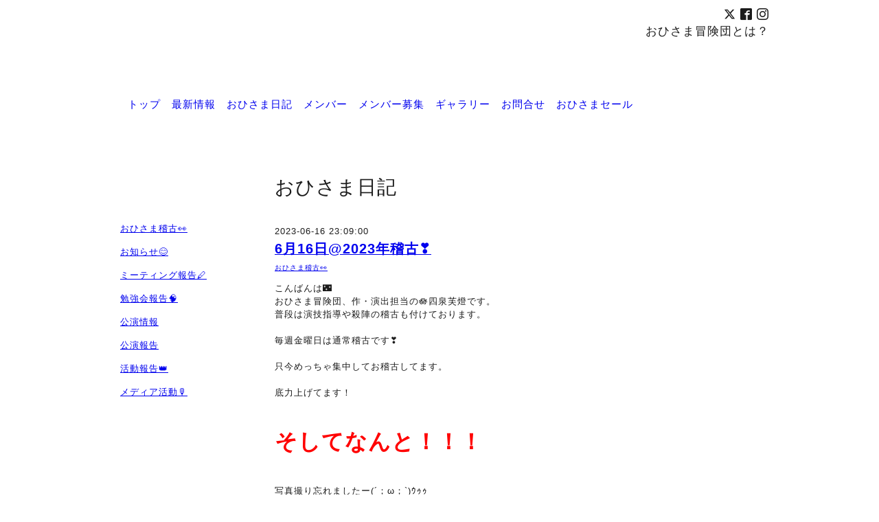

--- FILE ---
content_type: text/html; charset=utf-8
request_url: https://ohisama-boukendan.com/diary/65133
body_size: 7358
content:
<!DOCTYPE html>
<html lang="ja">
<head>
<!-- Slider: ver.202008240000 -->
<meta http-equiv="content-type" content="text/html; charset=utf-8" />
<title>6月16日@2023年稽古❣ -  </title>
<meta name="viewport" content="width=device-width, initial-scale=1, maximum-scale=1, user-scalable=yes" />
<meta name="keywords" content="" />
<meta name="description" content="こんばんは🌃おひさま冒険団、作・演出担当の🪷四泉芙燈です。普段は演技指導や殺陣の稽古も付けております。毎週金曜日は通常稽古です❣只今めっちゃ集中してお稽古して..." />
<meta property="og:title" content="6月16日@2023年稽古❣" />
<meta property="og:image" content="https://cdn.goope.jp/178949/2107070334405cen.png" />
<meta property="og:site_name" content=" " />
<meta http-equiv="content-style-type" content="text/css" />
<meta http-equiv="content-script-type" content="text/javascript" />
<link rel="shortcut icon" href="//cdn.goope.jp/178949/210707015233-60e48a51f23d5.ico" />
<link rel="alternate" type="application/rss+xml" title="  / RSS" href="/feed.rss" />
<link href='//fonts.googleapis.com/css?family=Abel|Gilda+Display|Lora|Playfair+Display+SC|Cinzel|Open+Sans+Condensed:300' rel='stylesheet' type='text/css'>
<link rel="stylesheet" type="text/css" href="/css/font-awesome/css/font-awesome.min.css" media="all" />
<style type="text/css" media="all">@import "/style.css?740741-1654790347";</style>
<script type="text/javascript" src="/assets/jquery/jquery-3.5.1.min.js"></script>
<script type="text/javascript" src="/assets/easing/easing.js"></script>
<script type="text/javascript" src="/js/tooltip.js"></script>
<script type="text/javascript" src="/assets/colorbox/jquery.colorbox-1.6.4.min.js"></script>
<script type="text/javascript" src="/assets/mobilemenu/mobilemenu.js"></script>

    <script>
      $(function() {
        // Android4.4未満判別
        if( navigator.userAgent.indexOf('Android') > 0 && typeof window.orientation != 'undefined' && typeof(EventSource) == 'undefined') {
          $('body').addClass('ua-android-u440');
        }

        $('body').mobile_menu({
          menu: ['#main-nav ul'],
          menu_width: 200,
          prepend_button_to: '#mobile-bar'
        });

        $('#main').find('.thickbox').not('.js-colorbox-html').colorbox({
          rel: 'thickbox',
          width: '78%',
          maxHeight: '88%',
          previous: '<i class="fa fa-caret-left"></i>',
          next: '<i class="fa fa-caret-right"></i>',
          close: '<i class="fa fa-close"></i>',
          current: ''
        });
      });
    </script>

</head>
  <body id="diary" class="color_01">
  <!-- container/ -->
  <div id="container" class="color_01 color_bg_01">
  <!-- header/ -->
  <div id="header" class="color_bg_01">

    <!-- tel_number/ -->
    <div class="tel_area clearfix">
      <div class="shop_rss"><a href="/feed.rss"><img src="/img/icon/rss2.png" /></a></div>
      <div class="shop_tel">TEL&nbsp;/&nbsp;</div>
    </div>
    <!-- /tel_number -->

    <!-- header_inner/ -->
    <div id="header_inner" class="clearfix">

      <!-- smartphone_gnav/ -->
      <nav id="main-nav">
        <ul class="gnav_smart_phone">
        
        <li><a href="/"  class="footer_navi_top">トップ</a></li>
        
        <li><a href="/info"  class="footer_navi_info">最新情報</a></li>
        
        <li><a href="/diary"  class="footer_navi_diary active">おひさま日記</a></li>
        
        <li><a href="/free/member"  class="footer_navi_free free_422534">メンバー</a></li>
        
        <li><a href="/free/recruit"  class="footer_navi_free free_407904">メンバー募集</a></li>
        
        <li><a href="/photo"  class="footer_navi_photo">ギャラリー</a></li>
        
        <li><a href="/contact"  class="footer_navi_contact">お問合せ</a></li>
        
        <li><a href="/menu"  class="footer_navi_menu">おひさまセール</a></li>
        
        <li><a href="/free/ohisama"  class="footer_navi_free free_422535"> </a></li>
        
        <li><a href="/free/tama"  class="footer_navi_free free_422543"> </a></li>
        
        <li><a href="/free/sekitou"  class="footer_navi_free free_422544"> </a></li>
        
        <li><a href="/free/sekiya"  class="footer_navi_free free_422545"> </a></li>
        
        <li><a href="/free/igarashi"  class="footer_navi_free free_422546"> </a></li>
        
        <li><a href="/free/ayaha"  class="footer_navi_free free_422583"> </a></li>
        
        <li><a href="/free/4izumihu10"  class="footer_navi_free free_422632"> </a></li>
        
        <li><a href="/free/tsumura"  class="footer_navi_free free_425930"> </a></li>
        
        <li><a href="/free/takase"  class="footer_navi_free free_487442">　</a></li>
        
        </ul>
      </nav>
      <!-- /smartphone_gnav -->

      <div class="header_social_wrap">
         
        <a href="https://twitter.com/OneOhisama" target="_blank">
          <span class="icon-twitter"></span>
        </a>
        
        
        <a href="https://www.facebook.com/ohisamaboukendan" target="_blank">
          <span class="icon-facebook"></span>
        </a>
        

        
        <a href="https://www.instagram.com/ohisama_official/" target="_blank">
          <span class="icon-instagram"></span>
        </a>
        
<br>
<a href="https://ohisama-boukendan.com/free/ohisama">おひさま冒険団とは？</a>
      </div>

      <!-- site_title/ -->
      <nav id="mobile-bar"></nav>
      <div class="site_title">
        <h1 class="site_logo color_01">
          <a class="shop_sitename" href="https://ohisama-boukendan.com"> </a>
        </h1>
        <div class="site_description site_description_smartphone"></div>
      </div>
      <!-- /site_title -->

      <!-- gnav/ -->
      <ul class="gnav">
        
        <li><a href="/"  class="navi_top">トップ</a></li>
        
        <li><a href="/info"  class="navi_info">最新情報</a></li>
        
        <li><a href="/diary"  class="navi_diary active">おひさま日記</a></li>
        
        <li><a href="/free/member"  class="navi_free free_422534">メンバー</a></li>
        
        <li><a href="/free/recruit"  class="navi_free free_407904">メンバー募集</a></li>
        
        <li><a href="/photo"  class="navi_photo">ギャラリー</a></li>
        
        <li><a href="/contact"  class="navi_contact">お問合せ</a></li>
        
        <li><a href="/menu"  class="navi_menu">おひさまセール</a></li>
        
        <li><a href="/free/ohisama"  class="navi_free free_422535"> </a></li>
        
        <li><a href="/free/tama"  class="navi_free free_422543"> </a></li>
        
        <li><a href="/free/sekitou"  class="navi_free free_422544"> </a></li>
        
        <li><a href="/free/sekiya"  class="navi_free free_422545"> </a></li>
        
        <li><a href="/free/igarashi"  class="navi_free free_422546"> </a></li>
        
        <li><a href="/free/ayaha"  class="navi_free free_422583"> </a></li>
        
        <li><a href="/free/4izumihu10"  class="navi_free free_422632"> </a></li>
        
        <li><a href="/free/tsumura"  class="navi_free free_425930"> </a></li>
        
        <li><a href="/free/takase"  class="navi_free free_487442">　</a></li>
        
      </ul>
      <!-- /gnav -->

    </div>
    <!--/header_inner-->
  </div>
  <!-- /header -->

    <div id="wrapper">
      <div id="wrapper_inner"  class="clearfix">
        <!-- /contents -->
        <div id="contents" class="clearfix">
        <!-- メイン部分ここから -->
        <div id="main">
          <div id="main_inner">




    

    

    

    

    


    

    

    

    

    
    <!----------------------------------------------

     ページ：フリーページ

    ---------------------------------------------->
    <h2 class="page_title color_01">おひさま日記</h2>

    <div class="free_area color_01">
      <div class="free_area_inner color_01">
        <div class="textfield">
          <!----------------------------------------------
ページ：日記
---------------------------------------------->

<div class="p-diary">
  
  <section class="p-diary__unit">
    <div class="p-diary__date">2023-06-16 23:09:00</div>
    <h3 class="p-diary__title">
      <a href="/diary/65133">6月16日@2023年稽古❣</a>
    </h3>
    <div class="p-diary__category">
      <a href="/diary/category/1153020">おひさま稽古👀</a>
    </div>
    <div class="wysiwyg p-diary__body">
      <p style="margin: 0px; padding: 0px; color: #1b1b1b; font-family: helvetica, 'hiragino kaku gothic pron', 'ヒラギノ角ゴ pron w3', meiryo, メイリオ, sans-serif; letter-spacing: 1px;">こんばんは🌃</p>
<p style="margin: 0px; padding: 0px; color: #1b1b1b; font-family: helvetica, 'hiragino kaku gothic pron', 'ヒラギノ角ゴ pron w3', meiryo, メイリオ, sans-serif; letter-spacing: 1px;"><span style="margin: 0px; padding: 0px;">おひさま冒険団、作・演出担当の</span><span style="margin: 0px; padding: 0px;">🪷</span><span style="margin: 0px; padding: 0px;">四泉芙燈です。</span></p>
<p style="margin: 0px; padding: 0px; color: #1b1b1b; font-family: helvetica, 'hiragino kaku gothic pron', 'ヒラギノ角ゴ pron w3', meiryo, メイリオ, sans-serif; letter-spacing: 1px;"><span style="margin: 0px; padding: 0px;">普段は演技指導や殺陣の稽古も付けております。</span></p>
<p style="margin: 0px; padding: 0px; color: #1b1b1b; font-family: helvetica, 'hiragino kaku gothic pron', 'ヒラギノ角ゴ pron w3', meiryo, メイリオ, sans-serif; letter-spacing: 1px;">&nbsp;</p>
<p style="margin: 0px; padding: 0px; color: #1b1b1b; font-family: helvetica, 'hiragino kaku gothic pron', 'ヒラギノ角ゴ pron w3', meiryo, メイリオ, sans-serif; letter-spacing: 1px;">毎週金曜日は通常稽古です❣</p>
<p style="margin: 0px; padding: 0px; color: #1b1b1b; font-family: helvetica, 'hiragino kaku gothic pron', 'ヒラギノ角ゴ pron w3', meiryo, メイリオ, sans-serif; letter-spacing: 1px;">&nbsp;</p>
<p style="margin: 0px; padding: 0px; color: #1b1b1b; font-family: helvetica, 'hiragino kaku gothic pron', 'ヒラギノ角ゴ pron w3', meiryo, メイリオ, sans-serif; letter-spacing: 1px;">只今めっちゃ集中してお稽古してます。<br /><br /></p>
<p style="margin: 0px; padding: 0px; color: #1b1b1b; font-family: helvetica, 'hiragino kaku gothic pron', 'ヒラギノ角ゴ pron w3', meiryo, メイリオ, sans-serif; letter-spacing: 1px;">底力上げてます！</p>
<p style="margin: 0px; padding: 0px; color: #1b1b1b; font-family: helvetica, 'hiragino kaku gothic pron', 'ヒラギノ角ゴ pron w3', meiryo, メイリオ, sans-serif; letter-spacing: 1px;">&nbsp;</p>
<p style="margin: 0px; padding: 0px; color: #1b1b1b; font-family: helvetica, 'hiragino kaku gothic pron', 'ヒラギノ角ゴ pron w3', meiryo, メイリオ, sans-serif; letter-spacing: 1px;">&nbsp;</p>
<p style="margin: 0px; padding: 0px; color: #1b1b1b; font-family: helvetica, 'hiragino kaku gothic pron', 'ヒラギノ角ゴ pron w3', meiryo, メイリオ, sans-serif; letter-spacing: 1px;"><span style="font-size: 24pt;"><strong><span style="color: #ff0000;">そしてなんと！！！</span></strong></span></p>
<p style="margin: 0px; padding: 0px; color: #1b1b1b; font-family: helvetica, 'hiragino kaku gothic pron', 'ヒラギノ角ゴ pron w3', meiryo, メイリオ, sans-serif; letter-spacing: 1px;">&nbsp;</p>
<p style="margin: 0px; padding: 0px; color: #1b1b1b; font-family: helvetica, 'hiragino kaku gothic pron', 'ヒラギノ角ゴ pron w3', meiryo, メイリオ, sans-serif; letter-spacing: 1px;">&nbsp;</p>
<p style="margin: 0px; padding: 0px; color: #1b1b1b; font-family: helvetica, 'hiragino kaku gothic pron', 'ヒラギノ角ゴ pron w3', meiryo, メイリオ, sans-serif; letter-spacing: 1px;">写真撮り忘れましたー(&acute;；&omega;；`)ｳｩｩ</p>
<p style="margin: 0px; padding: 0px; color: #1b1b1b; font-family: helvetica, 'hiragino kaku gothic pron', 'ヒラギノ角ゴ pron w3', meiryo, メイリオ, sans-serif; letter-spacing: 1px;">辛うじてこれだけ。。。</p>
<p style="margin: 0px; padding: 0px; color: #1b1b1b; font-family: helvetica, 'hiragino kaku gothic pron', 'ヒラギノ角ゴ pron w3', meiryo, メイリオ, sans-serif; letter-spacing: 1px;"><a href="https://cdn.goope.jp/178949/230619121349-648fc7ed339e4.jpg" target="_blank"><img src="https://cdn.goope.jp/178949/230619121349-648fc7ed339e4_m.jpg" alt="LINE_ALBUM_稽古風景_230619.jpg" /></a></p>
<p style="margin: 0px; padding: 0px; color: #1b1b1b; font-family: helvetica, 'hiragino kaku gothic pron', 'ヒラギノ角ゴ pron w3', meiryo, メイリオ, sans-serif; letter-spacing: 1px;">&nbsp;</p>
<p style="margin: 0px; padding: 0px; color: #1b1b1b; font-family: helvetica, 'hiragino kaku gothic pron', 'ヒラギノ角ゴ pron w3', meiryo, メイリオ, sans-serif; letter-spacing: 1px;">&nbsp;</p>
<p style="margin: 0px; padding: 0px; color: #1b1b1b; font-family: helvetica, 'hiragino kaku gothic pron', 'ヒラギノ角ゴ pron w3', meiryo, メイリオ, sans-serif; letter-spacing: 1px;">ちゃんと、踊ってましたー❣</p>
<p style="margin: 0px; padding: 0px; color: #1b1b1b; font-family: helvetica, 'hiragino kaku gothic pron', 'ヒラギノ角ゴ pron w3', meiryo, メイリオ, sans-serif; letter-spacing: 1px;">&nbsp;</p>
<p style="margin: 0px; padding: 0px; color: #1b1b1b; font-family: helvetica, 'hiragino kaku gothic pron', 'ヒラギノ角ゴ pron w3', meiryo, メイリオ, sans-serif; letter-spacing: 1px;">&nbsp;</p>
<p style="margin: 0px; padding: 0px; color: #1b1b1b; font-family: helvetica, 'hiragino kaku gothic pron', 'ヒラギノ角ゴ pron w3', meiryo, メイリオ, sans-serif; letter-spacing: 1px;">後は演技に集中。。。。<br /><br />めっちゃフィードバックしながら</p>
<p style="margin: 0px; padding: 0px; color: #1b1b1b; font-family: helvetica, 'hiragino kaku gothic pron', 'ヒラギノ角ゴ pron w3', meiryo, メイリオ, sans-serif; letter-spacing: 1px;">いつか来る本番のために</p>
<p style="margin: 0px; padding: 0px; color: #1b1b1b; font-family: helvetica, 'hiragino kaku gothic pron', 'ヒラギノ角ゴ pron w3', meiryo, メイリオ, sans-serif; letter-spacing: 1px;">粛々と準備中です。</p>
<p style="margin: 0px; padding: 0px; color: #1b1b1b; font-family: helvetica, 'hiragino kaku gothic pron', 'ヒラギノ角ゴ pron w3', meiryo, メイリオ, sans-serif; letter-spacing: 1px;">&nbsp;</p>
<p style="margin: 0px; padding: 0px; color: #1b1b1b; font-family: helvetica, 'hiragino kaku gothic pron', 'ヒラギノ角ゴ pron w3', meiryo, メイリオ, sans-serif; letter-spacing: 1px;">&nbsp;</p>
<p style="margin: 0px; padding: 0px; color: #1b1b1b; font-family: helvetica, 'hiragino kaku gothic pron', 'ヒラギノ角ゴ pron w3', meiryo, メイリオ, sans-serif; letter-spacing: 1px;">ということで、</p>
<p style="margin: 0px; padding: 0px; color: #1b1b1b; font-family: helvetica, 'hiragino kaku gothic pron', 'ヒラギノ角ゴ pron w3', meiryo, メイリオ, sans-serif; letter-spacing: 1px;">たまさんと綾羽さんからのコメントを。</p>
<p style="margin: 0px; padding: 0px; color: #1b1b1b; font-family: helvetica, 'hiragino kaku gothic pron', 'ヒラギノ角ゴ pron w3', meiryo, メイリオ, sans-serif; letter-spacing: 1px;">&nbsp;</p>
<p style="margin: 0px; padding: 0px; color: #1b1b1b; font-family: helvetica, 'hiragino kaku gothic pron', 'ヒラギノ角ゴ pron w3', meiryo, メイリオ, sans-serif; letter-spacing: 1px;">&nbsp;</p>
<p style="margin: 0px; padding: 0px; color: #1b1b1b; font-family: helvetica, 'hiragino kaku gothic pron', 'ヒラギノ角ゴ pron w3', meiryo, メイリオ, sans-serif; letter-spacing: 1px;"><span color="#1b1b1b" face="helvetica, hiragino kaku gothic pron, ヒラギノ角ゴ pron w3, meiryo, メイリオ, sans-serif" style="color: #1b1b1b; font-family: helvetica, 'hiragino kaku gothic pron', 'ヒラギノ角ゴ pron w3', meiryo, メイリオ, sans-serif;"><span style="letter-spacing: 1px;">たまさん🤩</span></span></p>
<p style="margin: 0px; padding: 0px; color: #1b1b1b; font-family: helvetica, 'hiragino kaku gothic pron', 'ヒラギノ角ゴ pron w3', meiryo, メイリオ, sans-serif; letter-spacing: 1px;"><span color="#1b1b1b" face="helvetica, hiragino kaku gothic pron, ヒラギノ角ゴ pron w3, meiryo, メイリオ, sans-serif" style="color: #1b1b1b; font-family: helvetica, 'hiragino kaku gothic pron', 'ヒラギノ角ゴ pron w3', meiryo, メイリオ, sans-serif;"><span style="letter-spacing: 1px;">お疲れ様です！</span></span></p>
<p style="margin: 0px; padding: 0px; color: #1b1b1b; font-family: helvetica, 'hiragino kaku gothic pron', 'ヒラギノ角ゴ pron w3', meiryo, メイリオ, sans-serif; letter-spacing: 1px;"><span color="#1b1b1b" face="helvetica, hiragino kaku gothic pron, ヒラギノ角ゴ pron w3, meiryo, メイリオ, sans-serif" style="color: #1b1b1b; font-family: helvetica, 'hiragino kaku gothic pron', 'ヒラギノ角ゴ pron w3', meiryo, メイリオ, sans-serif;"><span style="letter-spacing: 1px;">本日のお稽古もありがとうございました！</span></span></p>
<p style="margin: 0px; padding: 0px; color: #1b1b1b; font-family: helvetica, 'hiragino kaku gothic pron', 'ヒラギノ角ゴ pron w3', meiryo, メイリオ, sans-serif; letter-spacing: 1px;"><span color="#1b1b1b" face="helvetica, hiragino kaku gothic pron, ヒラギノ角ゴ pron w3, meiryo, メイリオ, sans-serif" style="color: #1b1b1b; font-family: helvetica, 'hiragino kaku gothic pron', 'ヒラギノ角ゴ pron w3', meiryo, メイリオ, sans-serif;"><span style="letter-spacing: 1px;">ダンスでは、毎回のお稽古でこうすると良い！というのを課題で陽子ちゃんが教えてくれるので、同じ事をやっていても、新鮮な気持ちで臨めるのでやっていてとても楽しいです。</span></span></p>
<p style="margin: 0px; padding: 0px; color: #1b1b1b; font-family: helvetica, 'hiragino kaku gothic pron', 'ヒラギノ角ゴ pron w3', meiryo, メイリオ, sans-serif; letter-spacing: 1px;"><span color="#1b1b1b" face="helvetica, hiragino kaku gothic pron, ヒラギノ角ゴ pron w3, meiryo, メイリオ, sans-serif" style="color: #1b1b1b; font-family: helvetica, 'hiragino kaku gothic pron', 'ヒラギノ角ゴ pron w3', meiryo, メイリオ, sans-serif;"><span style="letter-spacing: 1px;">お芝居の稽古でも、もっとクオリティーを上げる！まだ、本番のクオリティを超えられていないので、すごく悔しいです。</span></span></p>
<p style="margin: 0px; padding: 0px; color: #1b1b1b; font-family: helvetica, 'hiragino kaku gothic pron', 'ヒラギノ角ゴ pron w3', meiryo, メイリオ, sans-serif; letter-spacing: 1px;"><span color="#1b1b1b" face="helvetica, hiragino kaku gothic pron, ヒラギノ角ゴ pron w3, meiryo, メイリオ, sans-serif" style="color: #1b1b1b; font-family: helvetica, 'hiragino kaku gothic pron', 'ヒラギノ角ゴ pron w3', meiryo, メイリオ, sans-serif;"><span style="letter-spacing: 1px;">毎回のお稽古が充実していて、時間がもっと欲しい！もっと練習したい！そう思えるお稽古です！</span></span></p>
<p style="margin: 0px; padding: 0px; color: #1b1b1b; font-family: helvetica, 'hiragino kaku gothic pron', 'ヒラギノ角ゴ pron w3', meiryo, メイリオ, sans-serif; letter-spacing: 1px;">&nbsp;</p>
<p style="margin: 0px; padding: 0px; color: #1b1b1b; font-family: helvetica, 'hiragino kaku gothic pron', 'ヒラギノ角ゴ pron w3', meiryo, メイリオ, sans-serif; letter-spacing: 1px;"><span color="#1b1b1b" face="helvetica, hiragino kaku gothic pron, ヒラギノ角ゴ pron w3, meiryo, メイリオ, sans-serif" style="color: #1b1b1b; font-family: helvetica, 'hiragino kaku gothic pron', 'ヒラギノ角ゴ pron w3', meiryo, メイリオ, sans-serif;"><span style="letter-spacing: 1px;">&nbsp;</span></span></p>
<p style="margin: 0px; padding: 0px; color: #1b1b1b; font-family: helvetica, 'hiragino kaku gothic pron', 'ヒラギノ角ゴ pron w3', meiryo, メイリオ, sans-serif; letter-spacing: 1px;"><span color="#1b1b1b" face="helvetica, hiragino kaku gothic pron, ヒラギノ角ゴ pron w3, meiryo, メイリオ, sans-serif" style="color: #1b1b1b; font-family: helvetica, 'hiragino kaku gothic pron', 'ヒラギノ角ゴ pron w3', meiryo, メイリオ, sans-serif;"><span style="letter-spacing: 1px;">綾羽さん😍</span></span></p>
<p style="margin: 0px; padding: 0px; color: #1b1b1b; font-family: helvetica, 'hiragino kaku gothic pron', 'ヒラギノ角ゴ pron w3', meiryo, メイリオ, sans-serif; letter-spacing: 1px;"><span color="#1b1b1b" face="helvetica, hiragino kaku gothic pron, ヒラギノ角ゴ pron w3, meiryo, メイリオ, sans-serif" style="color: #1b1b1b; font-family: helvetica, 'hiragino kaku gothic pron', 'ヒラギノ角ゴ pron w3', meiryo, メイリオ, sans-serif;"><span style="letter-spacing: 1px;">お疲れ様です！</span></span></p>
<p style="margin: 0px; padding: 0px; color: #1b1b1b; font-family: helvetica, 'hiragino kaku gothic pron', 'ヒラギノ角ゴ pron w3', meiryo, メイリオ, sans-serif; letter-spacing: 1px;"><span color="#1b1b1b" face="helvetica, hiragino kaku gothic pron, ヒラギノ角ゴ pron w3, meiryo, メイリオ, sans-serif" style="color: #1b1b1b; font-family: helvetica, 'hiragino kaku gothic pron', 'ヒラギノ角ゴ pron w3', meiryo, メイリオ, sans-serif;"><span style="letter-spacing: 1px;">昨日も稽古ありがとうございました！！</span></span></p>
<p style="margin: 0px; padding: 0px; color: #1b1b1b; font-family: helvetica, 'hiragino kaku gothic pron', 'ヒラギノ角ゴ pron w3', meiryo, メイリオ, sans-serif; letter-spacing: 1px;"><span color="#1b1b1b" face="helvetica, hiragino kaku gothic pron, ヒラギノ角ゴ pron w3, meiryo, メイリオ, sans-serif" style="color: #1b1b1b; font-family: helvetica, 'hiragino kaku gothic pron', 'ヒラギノ角ゴ pron w3', meiryo, メイリオ, sans-serif;"><span style="letter-spacing: 1px;">ダンスは、教えるにあたって、自信がなかったりハッタリできないと、聞いてくれてるみんなに伝わるなと実感しました、、ほんとに、</span></span></p>
<p style="margin: 0px; padding: 0px; color: #1b1b1b; font-family: helvetica, 'hiragino kaku gothic pron', 'ヒラギノ角ゴ pron w3', meiryo, メイリオ, sans-serif; letter-spacing: 1px;"><span color="#1b1b1b" face="helvetica, hiragino kaku gothic pron, ヒラギノ角ゴ pron w3, meiryo, メイリオ, sans-serif" style="color: #1b1b1b; font-family: helvetica, 'hiragino kaku gothic pron', 'ヒラギノ角ゴ pron w3', meiryo, メイリオ, sans-serif;"><span style="letter-spacing: 1px;">用意周到にできてないと不安が勝ってしまう、、芝居と一緒かな、、強く思って忘れる。</span></span></p>
<p style="margin: 0px; padding: 0px; color: #1b1b1b; font-family: helvetica, 'hiragino kaku gothic pron', 'ヒラギノ角ゴ pron w3', meiryo, メイリオ, sans-serif; letter-spacing: 1px;"><span color="#1b1b1b" face="helvetica, hiragino kaku gothic pron, ヒラギノ角ゴ pron w3, meiryo, メイリオ, sans-serif" style="color: #1b1b1b; font-family: helvetica, 'hiragino kaku gothic pron', 'ヒラギノ角ゴ pron w3', meiryo, メイリオ, sans-serif;"><span style="letter-spacing: 1px;">ハッタリかましたいと思います！！笑笑</span></span></p>
<p style="margin: 0px; padding: 0px; color: #1b1b1b; font-family: helvetica, 'hiragino kaku gothic pron', 'ヒラギノ角ゴ pron w3', meiryo, メイリオ, sans-serif; letter-spacing: 1px;"><span color="#1b1b1b" face="helvetica, hiragino kaku gothic pron, ヒラギノ角ゴ pron w3, meiryo, メイリオ, sans-serif" style="color: #1b1b1b; font-family: helvetica, 'hiragino kaku gothic pron', 'ヒラギノ角ゴ pron w3', meiryo, メイリオ, sans-serif;"><span style="letter-spacing: 1px;">&nbsp;</span></span></p>
<p style="margin: 0px; padding: 0px; color: #1b1b1b; font-family: helvetica, 'hiragino kaku gothic pron', 'ヒラギノ角ゴ pron w3', meiryo, メイリオ, sans-serif; letter-spacing: 1px;"><span color="#1b1b1b" face="helvetica, hiragino kaku gothic pron, ヒラギノ角ゴ pron w3, meiryo, メイリオ, sans-serif" style="color: #1b1b1b; font-family: helvetica, 'hiragino kaku gothic pron', 'ヒラギノ角ゴ pron w3', meiryo, メイリオ, sans-serif;"><span style="letter-spacing: 1px;">芝居ですが、真アラビアンナイト。</span></span></p>
<p style="margin: 0px; padding: 0px; color: #1b1b1b; font-family: helvetica, 'hiragino kaku gothic pron', 'ヒラギノ角ゴ pron w3', meiryo, メイリオ, sans-serif; letter-spacing: 1px;"><span color="#1b1b1b" face="helvetica, hiragino kaku gothic pron, ヒラギノ角ゴ pron w3, meiryo, メイリオ, sans-serif" style="color: #1b1b1b; font-family: helvetica, 'hiragino kaku gothic pron', 'ヒラギノ角ゴ pron w3', meiryo, メイリオ, sans-serif;"><span style="letter-spacing: 1px;">導入のお付きの役、実はやって見たかったんです！</span></span></p>
<p style="margin: 0px; padding: 0px; color: #1b1b1b; font-family: helvetica, 'hiragino kaku gothic pron', 'ヒラギノ角ゴ pron w3', meiryo, メイリオ, sans-serif; letter-spacing: 1px;"><span color="#1b1b1b" face="helvetica, hiragino kaku gothic pron, ヒラギノ角ゴ pron w3, meiryo, メイリオ, sans-serif" style="color: #1b1b1b; font-family: helvetica, 'hiragino kaku gothic pron', 'ヒラギノ角ゴ pron w3', meiryo, メイリオ, sans-serif;"><span style="letter-spacing: 1px;">楽しかった笑笑</span></span></p>
<p style="margin: 0px; padding: 0px; color: #1b1b1b; font-family: helvetica, 'hiragino kaku gothic pron', 'ヒラギノ角ゴ pron w3', meiryo, メイリオ, sans-serif; letter-spacing: 1px;"><span color="#1b1b1b" face="helvetica, hiragino kaku gothic pron, ヒラギノ角ゴ pron w3, meiryo, メイリオ, sans-serif" style="color: #1b1b1b; font-family: helvetica, 'hiragino kaku gothic pron', 'ヒラギノ角ゴ pron w3', meiryo, メイリオ, sans-serif;"><span style="letter-spacing: 1px;">1個2個3個、考えることが増えると一緒くたにぐちゃぐちゃになってしまったりします、時間はかかるけど一つ一つ層を重ねるようにやっていくとやっぱり丁寧な仕事になるな、と、</span></span></p>
<p style="margin: 0px; padding: 0px; color: #1b1b1b; font-family: helvetica, 'hiragino kaku gothic pron', 'ヒラギノ角ゴ pron w3', meiryo, メイリオ, sans-serif; letter-spacing: 1px;"><span color="#1b1b1b" face="helvetica, hiragino kaku gothic pron, ヒラギノ角ゴ pron w3, meiryo, メイリオ, sans-serif" style="color: #1b1b1b; font-family: helvetica, 'hiragino kaku gothic pron', 'ヒラギノ角ゴ pron w3', meiryo, メイリオ, sans-serif;"><span style="letter-spacing: 1px;">あとは、ここでもハッタリ！</span></span></p>
<p style="margin: 0px; padding: 0px; color: #1b1b1b; font-family: helvetica, 'hiragino kaku gothic pron', 'ヒラギノ角ゴ pron w3', meiryo, メイリオ, sans-serif; letter-spacing: 1px;"><span color="#1b1b1b" face="helvetica, hiragino kaku gothic pron, ヒラギノ角ゴ pron w3, meiryo, メイリオ, sans-serif" style="color: #1b1b1b; font-family: helvetica, 'hiragino kaku gothic pron', 'ヒラギノ角ゴ pron w3', meiryo, メイリオ, sans-serif;"><span style="letter-spacing: 1px;">ステージに立ったら忘れる。</span></span></p>
<p style="margin: 0px; padding: 0px; color: #1b1b1b; font-family: helvetica, 'hiragino kaku gothic pron', 'ヒラギノ角ゴ pron w3', meiryo, メイリオ, sans-serif; letter-spacing: 1px;"><span color="#1b1b1b" face="helvetica, hiragino kaku gothic pron, ヒラギノ角ゴ pron w3, meiryo, メイリオ, sans-serif" style="color: #1b1b1b; font-family: helvetica, 'hiragino kaku gothic pron', 'ヒラギノ角ゴ pron w3', meiryo, メイリオ, sans-serif;"><span style="letter-spacing: 1px;">クオリティあげてまたやりたいです。</span></span></p>
<p style="margin: 0px; padding: 0px; color: #1b1b1b; font-family: helvetica, 'hiragino kaku gothic pron', 'ヒラギノ角ゴ pron w3', meiryo, メイリオ, sans-serif; letter-spacing: 1px;"><span color="#1b1b1b" face="helvetica, hiragino kaku gothic pron, ヒラギノ角ゴ pron w3, meiryo, メイリオ, sans-serif" style="color: #1b1b1b; font-family: helvetica, 'hiragino kaku gothic pron', 'ヒラギノ角ゴ pron w3', meiryo, メイリオ, sans-serif;"><span style="letter-spacing: 1px;">ありがとうございました！</span></span></p>
<p style="margin: 0px; padding: 0px; color: #1b1b1b; font-family: helvetica, 'hiragino kaku gothic pron', 'ヒラギノ角ゴ pron w3', meiryo, メイリオ, sans-serif; letter-spacing: 1px;">&nbsp;</p>
<p style="margin: 0px; padding: 0px; color: #1b1b1b; font-family: helvetica, 'hiragino kaku gothic pron', 'ヒラギノ角ゴ pron w3', meiryo, メイリオ, sans-serif; letter-spacing: 1px;">&nbsp;</p>
<p style="margin: 0px; padding: 0px; color: #1b1b1b; font-family: helvetica, 'hiragino kaku gothic pron', 'ヒラギノ角ゴ pron w3', meiryo, メイリオ, sans-serif; letter-spacing: 1px;"><span color="#1b1b1b" face="helvetica, hiragino kaku gothic pron, ヒラギノ角ゴ pron w3, meiryo, メイリオ, sans-serif" style="color: #1b1b1b; font-family: helvetica, 'hiragino kaku gothic pron', 'ヒラギノ角ゴ pron w3', meiryo, メイリオ, sans-serif;"><span style="letter-spacing: 1px;">水面下で燃えてます🔥<br /><br /><br />そうそう、『禄玉塾』が今月からスタートです。</span></span></p>
<p style="margin: 0px; padding: 0px; color: #1b1b1b; font-family: helvetica, 'hiragino kaku gothic pron', 'ヒラギノ角ゴ pron w3', meiryo, メイリオ, sans-serif; letter-spacing: 1px;"><span color="#1b1b1b" face="helvetica, hiragino kaku gothic pron, ヒラギノ角ゴ pron w3, meiryo, メイリオ, sans-serif" style="color: #1b1b1b; font-family: helvetica, 'hiragino kaku gothic pron', 'ヒラギノ角ゴ pron w3', meiryo, メイリオ, sans-serif;"><span style="letter-spacing: 1px;">算命学を使って受講者それぞれの目的達成のための</span></span></p>
<p style="margin: 0px; padding: 0px; color: #1b1b1b; font-family: helvetica, 'hiragino kaku gothic pron', 'ヒラギノ角ゴ pron w3', meiryo, メイリオ, sans-serif; letter-spacing: 1px;"><span color="#1b1b1b" face="helvetica, hiragino kaku gothic pron, ヒラギノ角ゴ pron w3, meiryo, メイリオ, sans-serif" style="color: #1b1b1b; font-family: helvetica, 'hiragino kaku gothic pron', 'ヒラギノ角ゴ pron w3', meiryo, メイリオ, sans-serif;"><span style="letter-spacing: 1px;">自分の宿命の使い方を共に学び合おうという塾です。</span></span></p>
<p style="margin: 0px; padding: 0px; color: #1b1b1b; font-family: helvetica, 'hiragino kaku gothic pron', 'ヒラギノ角ゴ pron w3', meiryo, メイリオ, sans-serif; letter-spacing: 1px;">&nbsp;</p>
<p style="margin: 0px; padding: 0px; color: #1b1b1b; font-family: helvetica, 'hiragino kaku gothic pron', 'ヒラギノ角ゴ pron w3', meiryo, メイリオ, sans-serif; letter-spacing: 1px;"><span color="#1b1b1b" face="helvetica, hiragino kaku gothic pron, ヒラギノ角ゴ pron w3, meiryo, メイリオ, sans-serif" style="color: #1b1b1b; font-family: helvetica, 'hiragino kaku gothic pron', 'ヒラギノ角ゴ pron w3', meiryo, メイリオ, sans-serif;"><span style="letter-spacing: 1px;">楽しく優しく正しく考察！</span></span></p>
<p style="margin: 0px; padding: 0px; color: #1b1b1b; font-family: helvetica, 'hiragino kaku gothic pron', 'ヒラギノ角ゴ pron w3', meiryo, メイリオ, sans-serif; letter-spacing: 1px;">&nbsp;</p>
<p style="margin: 0px; padding: 0px; color: #1b1b1b; font-family: helvetica, 'hiragino kaku gothic pron', 'ヒラギノ角ゴ pron w3', meiryo, メイリオ, sans-serif; letter-spacing: 1px;"><span color="#1b1b1b" face="helvetica, hiragino kaku gothic pron, ヒラギノ角ゴ pron w3, meiryo, メイリオ, sans-serif" style="color: #1b1b1b; font-family: helvetica, 'hiragino kaku gothic pron', 'ヒラギノ角ゴ pron w3', meiryo, メイリオ, sans-serif;"><span style="letter-spacing: 1px;">いやー、楽しいですよ。</span></span></p>
<p style="margin: 0px; padding: 0px; color: #1b1b1b; font-family: helvetica, 'hiragino kaku gothic pron', 'ヒラギノ角ゴ pron w3', meiryo, メイリオ, sans-serif; letter-spacing: 1px;">&nbsp;</p>
<p style="margin: 0px; padding: 0px; color: #1b1b1b; font-family: helvetica, 'hiragino kaku gothic pron', 'ヒラギノ角ゴ pron w3', meiryo, メイリオ, sans-serif; letter-spacing: 1px;"><span color="#1b1b1b" face="helvetica, hiragino kaku gothic pron, ヒラギノ角ゴ pron w3, meiryo, メイリオ, sans-serif" style="color: #1b1b1b; font-family: helvetica, 'hiragino kaku gothic pron', 'ヒラギノ角ゴ pron w3', meiryo, メイリオ, sans-serif;"><span style="letter-spacing: 1px;">まず、自分が何者か知れるというところがいい。</span></span></p>
<p style="margin: 0px; padding: 0px; color: #1b1b1b; font-family: helvetica, 'hiragino kaku gothic pron', 'ヒラギノ角ゴ pron w3', meiryo, メイリオ, sans-serif; letter-spacing: 1px;">&nbsp;</p>
<p style="margin: 0px; padding: 0px; color: #1b1b1b; font-family: helvetica, 'hiragino kaku gothic pron', 'ヒラギノ角ゴ pron w3', meiryo, メイリオ, sans-serif; letter-spacing: 1px;"><span color="#1b1b1b" face="helvetica, hiragino kaku gothic pron, ヒラギノ角ゴ pron w3, meiryo, メイリオ, sans-serif" style="color: #1b1b1b; font-family: helvetica, 'hiragino kaku gothic pron', 'ヒラギノ角ゴ pron w3', meiryo, メイリオ, sans-serif;"><span style="letter-spacing: 1px;">良く喩えますが、</span></span></p>
<p style="margin: 0px; padding: 0px; color: #1b1b1b; font-family: helvetica, 'hiragino kaku gothic pron', 'ヒラギノ角ゴ pron w3', meiryo, メイリオ, sans-serif; letter-spacing: 1px;"><span color="#1b1b1b" face="helvetica, hiragino kaku gothic pron, ヒラギノ角ゴ pron w3, meiryo, メイリオ, sans-serif" style="color: #1b1b1b; font-family: helvetica, 'hiragino kaku gothic pron', 'ヒラギノ角ゴ pron w3', meiryo, メイリオ, sans-serif;"><span style="letter-spacing: 1px;">ハンバーグになりたい！</span></span></p>
<p style="margin: 0px; padding: 0px; color: #1b1b1b; font-family: helvetica, 'hiragino kaku gothic pron', 'ヒラギノ角ゴ pron w3', meiryo, メイリオ, sans-serif; letter-spacing: 1px;"><span color="#1b1b1b" face="helvetica, hiragino kaku gothic pron, ヒラギノ角ゴ pron w3, meiryo, メイリオ, sans-serif" style="color: #1b1b1b; font-family: helvetica, 'hiragino kaku gothic pron', 'ヒラギノ角ゴ pron w3', meiryo, メイリオ, sans-serif;"><span style="letter-spacing: 1px;">と仮に思ったとしても、</span></span></p>
<p style="margin: 0px; padding: 0px; color: #1b1b1b; font-family: helvetica, 'hiragino kaku gothic pron', 'ヒラギノ角ゴ pron w3', meiryo, メイリオ, sans-serif; letter-spacing: 1px;"><span color="#1b1b1b" face="helvetica, hiragino kaku gothic pron, ヒラギノ角ゴ pron w3, meiryo, メイリオ, sans-serif" style="color: #1b1b1b; font-family: helvetica, 'hiragino kaku gothic pron', 'ヒラギノ角ゴ pron w3', meiryo, メイリオ, sans-serif;"><span style="letter-spacing: 1px;">自分がキュウリだったら</span></span></p>
<p style="margin: 0px; padding: 0px; color: #1b1b1b; font-family: helvetica, 'hiragino kaku gothic pron', 'ヒラギノ角ゴ pron w3', meiryo, メイリオ, sans-serif; letter-spacing: 1px;"><span color="#1b1b1b" face="helvetica, hiragino kaku gothic pron, ヒラギノ角ゴ pron w3, meiryo, メイリオ, sans-serif" style="color: #1b1b1b; font-family: helvetica, 'hiragino kaku gothic pron', 'ヒラギノ角ゴ pron w3', meiryo, メイリオ, sans-serif;"><span style="letter-spacing: 1px;">ハンバーグには普通のやり方では</span></span></p>
<p style="margin: 0px; padding: 0px; color: #1b1b1b; font-family: helvetica, 'hiragino kaku gothic pron', 'ヒラギノ角ゴ pron w3', meiryo, メイリオ, sans-serif; letter-spacing: 1px;"><span color="#1b1b1b" face="helvetica, hiragino kaku gothic pron, ヒラギノ角ゴ pron w3, meiryo, メイリオ, sans-serif" style="color: #1b1b1b; font-family: helvetica, 'hiragino kaku gothic pron', 'ヒラギノ角ゴ pron w3', meiryo, メイリオ, sans-serif;"><span style="letter-spacing: 1px;">慣れないですよね。。。。</span></span></p>
<p style="margin: 0px; padding: 0px; color: #1b1b1b; font-family: helvetica, 'hiragino kaku gothic pron', 'ヒラギノ角ゴ pron w3', meiryo, メイリオ, sans-serif; letter-spacing: 1px;">&nbsp;</p>
<p style="margin: 0px; padding: 0px; color: #1b1b1b; font-family: helvetica, 'hiragino kaku gothic pron', 'ヒラギノ角ゴ pron w3', meiryo, メイリオ, sans-serif; letter-spacing: 1px;"><span color="#1b1b1b" face="helvetica, hiragino kaku gothic pron, ヒラギノ角ゴ pron w3, meiryo, メイリオ, sans-serif" style="color: #1b1b1b; font-family: helvetica, 'hiragino kaku gothic pron', 'ヒラギノ角ゴ pron w3', meiryo, メイリオ, sans-serif;"><span style="letter-spacing: 1px;">だったらどうしたいいのか。</span></span></p>
<p style="margin: 0px; padding: 0px; color: #1b1b1b; font-family: helvetica, 'hiragino kaku gothic pron', 'ヒラギノ角ゴ pron w3', meiryo, メイリオ, sans-serif; letter-spacing: 1px;"><span color="#1b1b1b" face="helvetica, hiragino kaku gothic pron, ヒラギノ角ゴ pron w3, meiryo, メイリオ, sans-serif" style="color: #1b1b1b; font-family: helvetica, 'hiragino kaku gothic pron', 'ヒラギノ角ゴ pron w3', meiryo, メイリオ, sans-serif;"><span style="letter-spacing: 1px;">やり方を学ぶ前に</span></span></p>
<p style="margin: 0px; padding: 0px; color: #1b1b1b; font-family: helvetica, 'hiragino kaku gothic pron', 'ヒラギノ角ゴ pron w3', meiryo, メイリオ, sans-serif; letter-spacing: 1px;"><span color="#1b1b1b" face="helvetica, hiragino kaku gothic pron, ヒラギノ角ゴ pron w3, meiryo, メイリオ, sans-serif" style="color: #1b1b1b; font-family: helvetica, 'hiragino kaku gothic pron', 'ヒラギノ角ゴ pron w3', meiryo, メイリオ, sans-serif;"><span style="letter-spacing: 1px;">まず自分を知らないと</span></span></p>
<p style="margin: 0px; padding: 0px; color: #1b1b1b; font-family: helvetica, 'hiragino kaku gothic pron', 'ヒラギノ角ゴ pron w3', meiryo, メイリオ, sans-serif; letter-spacing: 1px;"><span color="#1b1b1b" face="helvetica, hiragino kaku gothic pron, ヒラギノ角ゴ pron w3, meiryo, メイリオ, sans-serif" style="color: #1b1b1b; font-family: helvetica, 'hiragino kaku gothic pron', 'ヒラギノ角ゴ pron w3', meiryo, メイリオ, sans-serif;"><span style="letter-spacing: 1px;">成りたいものにも成れません。</span></span></p>
<p style="margin: 0px; padding: 0px; color: #1b1b1b; font-family: helvetica, 'hiragino kaku gothic pron', 'ヒラギノ角ゴ pron w3', meiryo, メイリオ, sans-serif; letter-spacing: 1px;">&nbsp;</p>
<p style="margin: 0px; padding: 0px; color: #1b1b1b; font-family: helvetica, 'hiragino kaku gothic pron', 'ヒラギノ角ゴ pron w3', meiryo, メイリオ, sans-serif; letter-spacing: 1px;"><span color="#1b1b1b" face="helvetica, hiragino kaku gothic pron, ヒラギノ角ゴ pron w3, meiryo, メイリオ, sans-serif" style="color: #1b1b1b; font-family: helvetica, 'hiragino kaku gothic pron', 'ヒラギノ角ゴ pron w3', meiryo, メイリオ, sans-serif;"><span style="letter-spacing: 1px;">これが分からないから、</span></span></p>
<p style="margin: 0px; padding: 0px; color: #1b1b1b; font-family: helvetica, 'hiragino kaku gothic pron', 'ヒラギノ角ゴ pron w3', meiryo, メイリオ, sans-serif; letter-spacing: 1px;">&nbsp;</p>
<p style="margin: 0px; padding: 0px; color: #1b1b1b; font-family: helvetica, 'hiragino kaku gothic pron', 'ヒラギノ角ゴ pron w3', meiryo, メイリオ, sans-serif; letter-spacing: 1px;">&nbsp;</p>
<p style="margin: 0px; padding: 0px; color: #1b1b1b; font-family: helvetica, 'hiragino kaku gothic pron', 'ヒラギノ角ゴ pron w3', meiryo, メイリオ, sans-serif; letter-spacing: 1px;"><span style="color: #ff9900; font-size: 24pt;"><strong><span color="#1b1b1b" face="helvetica, hiragino kaku gothic pron, ヒラギノ角ゴ pron w3, meiryo, メイリオ, sans-serif" style="color: #1b1b1b; font-family: helvetica, 'hiragino kaku gothic pron', 'ヒラギノ角ゴ pron w3', meiryo, メイリオ, sans-serif;"><span style="letter-spacing: 1px;">○○セミナービジネス</span></span></strong></span></p>
<p style="margin: 0px; padding: 0px; color: #1b1b1b; font-family: helvetica, 'hiragino kaku gothic pron', 'ヒラギノ角ゴ pron w3', meiryo, メイリオ, sans-serif; letter-spacing: 1px;">&nbsp;</p>
<p style="margin: 0px; padding: 0px; color: #1b1b1b; font-family: helvetica, 'hiragino kaku gothic pron', 'ヒラギノ角ゴ pron w3', meiryo, メイリオ, sans-serif; letter-spacing: 1px;"><span color="#1b1b1b" face="helvetica, hiragino kaku gothic pron, ヒラギノ角ゴ pron w3, meiryo, メイリオ, sans-serif" style="color: #1b1b1b; font-family: helvetica, 'hiragino kaku gothic pron', 'ヒラギノ角ゴ pron w3', meiryo, メイリオ, sans-serif;"><span style="letter-spacing: 1px;">が成功するのです。<br /><br />その成功者のやり方を真似したところで</span></span></p>
<p style="margin: 0px; padding: 0px; color: #1b1b1b; font-family: helvetica, 'hiragino kaku gothic pron', 'ヒラギノ角ゴ pron w3', meiryo, メイリオ, sans-serif; letter-spacing: 1px;"><span color="#1b1b1b" face="helvetica, hiragino kaku gothic pron, ヒラギノ角ゴ pron w3, meiryo, メイリオ, sans-serif" style="color: #1b1b1b; font-family: helvetica, 'hiragino kaku gothic pron', 'ヒラギノ角ゴ pron w3', meiryo, メイリオ, sans-serif;"><span style="letter-spacing: 1px;">その人の宿命と近しい人でない限り</span></span></p>
<p style="margin: 0px; padding: 0px; color: #1b1b1b; font-family: helvetica, 'hiragino kaku gothic pron', 'ヒラギノ角ゴ pron w3', meiryo, メイリオ, sans-serif; letter-spacing: 1px;"><span color="#1b1b1b" face="helvetica, hiragino kaku gothic pron, ヒラギノ角ゴ pron w3, meiryo, メイリオ, sans-serif" style="color: #1b1b1b; font-family: helvetica, 'hiragino kaku gothic pron', 'ヒラギノ角ゴ pron w3', meiryo, メイリオ, sans-serif;"><span style="letter-spacing: 1px;">その先生のやり方を真似したところで</span></span></p>
<p style="margin: 0px; padding: 0px; color: #1b1b1b; font-family: helvetica, 'hiragino kaku gothic pron', 'ヒラギノ角ゴ pron w3', meiryo, メイリオ, sans-serif; letter-spacing: 1px;"><span color="#1b1b1b" face="helvetica, hiragino kaku gothic pron, ヒラギノ角ゴ pron w3, meiryo, メイリオ, sans-serif" style="color: #1b1b1b; font-family: helvetica, 'hiragino kaku gothic pron', 'ヒラギノ角ゴ pron w3', meiryo, メイリオ, sans-serif;"><span style="letter-spacing: 1px;">成功するはずがないじゃないですか。</span></span></p>
<p style="margin: 0px; padding: 0px; color: #1b1b1b; font-family: helvetica, 'hiragino kaku gothic pron', 'ヒラギノ角ゴ pron w3', meiryo, メイリオ, sans-serif; letter-spacing: 1px;">&nbsp;</p>
<p style="margin: 0px; padding: 0px; color: #1b1b1b; font-family: helvetica, 'hiragino kaku gothic pron', 'ヒラギノ角ゴ pron w3', meiryo, メイリオ, sans-serif; letter-spacing: 1px;">&nbsp;</p>
<p style="margin: 0px; padding: 0px; color: #1b1b1b; font-family: helvetica, 'hiragino kaku gothic pron', 'ヒラギノ角ゴ pron w3', meiryo, メイリオ, sans-serif; letter-spacing: 1px;"><span color="#1b1b1b" face="helvetica, hiragino kaku gothic pron, ヒラギノ角ゴ pron w3, meiryo, メイリオ, sans-serif" style="color: #1b1b1b; font-family: helvetica, 'hiragino kaku gothic pron', 'ヒラギノ角ゴ pron w3', meiryo, メイリオ, sans-serif;"><span style="letter-spacing: 1px;">だってあなたはお肉じゃなくて</span></span></p>
<p style="margin: 0px; padding: 0px; color: #1b1b1b; font-family: helvetica, 'hiragino kaku gothic pron', 'ヒラギノ角ゴ pron w3', meiryo, メイリオ, sans-serif; letter-spacing: 1px;"><span color="#1b1b1b" face="helvetica, hiragino kaku gothic pron, ヒラギノ角ゴ pron w3, meiryo, メイリオ, sans-serif" style="color: #1b1b1b; font-family: helvetica, 'hiragino kaku gothic pron', 'ヒラギノ角ゴ pron w3', meiryo, メイリオ, sans-serif;"><span style="letter-spacing: 1px;">キュウリですから。</span></span></p>
<p style="margin: 0px; padding: 0px; color: #1b1b1b; font-family: helvetica, 'hiragino kaku gothic pron', 'ヒラギノ角ゴ pron w3', meiryo, メイリオ, sans-serif; letter-spacing: 1px;"><span color="#1b1b1b" face="helvetica, hiragino kaku gothic pron, ヒラギノ角ゴ pron w3, meiryo, メイリオ, sans-serif" style="color: #1b1b1b; font-family: helvetica, 'hiragino kaku gothic pron', 'ヒラギノ角ゴ pron w3', meiryo, メイリオ, sans-serif;"><span style="letter-spacing: 1px;">　&rarr;あくまでも比喩表現です💦</span></span></p>
<p style="margin: 0px; padding: 0px; color: #1b1b1b; font-family: helvetica, 'hiragino kaku gothic pron', 'ヒラギノ角ゴ pron w3', meiryo, メイリオ, sans-serif; letter-spacing: 1px;"><span color="#1b1b1b" face="helvetica, hiragino kaku gothic pron, ヒラギノ角ゴ pron w3, meiryo, メイリオ, sans-serif" style="color: #1b1b1b; font-family: helvetica, 'hiragino kaku gothic pron', 'ヒラギノ角ゴ pron w3', meiryo, メイリオ, sans-serif;"><span style="letter-spacing: 1px;">キュウリ大好きです❣</span></span></p>
<p style="margin: 0px; padding: 0px; color: #1b1b1b; font-family: helvetica, 'hiragino kaku gothic pron', 'ヒラギノ角ゴ pron w3', meiryo, メイリオ, sans-serif; letter-spacing: 1px;">&nbsp;</p>
<p style="margin: 0px; padding: 0px; color: #1b1b1b; font-family: helvetica, 'hiragino kaku gothic pron', 'ヒラギノ角ゴ pron w3', meiryo, メイリオ, sans-serif; letter-spacing: 1px;"><span color="#1b1b1b" face="helvetica, hiragino kaku gothic pron, ヒラギノ角ゴ pron w3, meiryo, メイリオ, sans-serif" style="color: #1b1b1b; font-family: helvetica, 'hiragino kaku gothic pron', 'ヒラギノ角ゴ pron w3', meiryo, メイリオ, sans-serif;"><span style="letter-spacing: 1px;">ってことが良くあります。</span></span></p>
<p style="margin: 0px; padding: 0px; color: #1b1b1b; font-family: helvetica, 'hiragino kaku gothic pron', 'ヒラギノ角ゴ pron w3', meiryo, メイリオ, sans-serif; letter-spacing: 1px;">&nbsp;</p>
<p style="margin: 0px; padding: 0px; color: #1b1b1b; font-family: helvetica, 'hiragino kaku gothic pron', 'ヒラギノ角ゴ pron w3', meiryo, メイリオ, sans-serif; letter-spacing: 1px;"><span color="#1b1b1b" face="helvetica, hiragino kaku gothic pron, ヒラギノ角ゴ pron w3, meiryo, メイリオ, sans-serif" style="color: #1b1b1b; font-family: helvetica, 'hiragino kaku gothic pron', 'ヒラギノ角ゴ pron w3', meiryo, メイリオ, sans-serif;"><span style="letter-spacing: 1px;">そんなことをちゃんと学べる『禄玉塾』❣</span></span></p>
<p style="margin: 0px; padding: 0px; color: #1b1b1b; font-family: helvetica, 'hiragino kaku gothic pron', 'ヒラギノ角ゴ pron w3', meiryo, メイリオ, sans-serif; letter-spacing: 1px;"><span color="#1b1b1b" face="helvetica, hiragino kaku gothic pron, ヒラギノ角ゴ pron w3, meiryo, メイリオ, sans-serif" style="color: #1b1b1b; font-family: helvetica, 'hiragino kaku gothic pron', 'ヒラギノ角ゴ pron w3', meiryo, メイリオ, sans-serif;"><span style="letter-spacing: 1px;">おススメです。</span></span></p>
<p style="margin: 0px; padding: 0px; color: #1b1b1b; font-family: helvetica, 'hiragino kaku gothic pron', 'ヒラギノ角ゴ pron w3', meiryo, メイリオ, sans-serif; letter-spacing: 1px;">&nbsp;</p>
<p style="margin: 0px; padding: 0px; color: #1b1b1b; font-family: helvetica, 'hiragino kaku gothic pron', 'ヒラギノ角ゴ pron w3', meiryo, メイリオ, sans-serif; letter-spacing: 1px;"><span color="#1b1b1b" face="helvetica, hiragino kaku gothic pron, ヒラギノ角ゴ pron w3, meiryo, メイリオ, sans-serif" style="color: #1b1b1b; font-family: helvetica, 'hiragino kaku gothic pron', 'ヒラギノ角ゴ pron w3', meiryo, メイリオ, sans-serif;"><span style="letter-spacing: 1px;">おひさま冒険団のメンバーは</span></span></p>
<p style="margin: 0px; padding: 0px; color: #1b1b1b; font-family: helvetica, 'hiragino kaku gothic pron', 'ヒラギノ角ゴ pron w3', meiryo, メイリオ, sans-serif; letter-spacing: 1px;"><span color="#1b1b1b" face="helvetica, hiragino kaku gothic pron, ヒラギノ角ゴ pron w3, meiryo, メイリオ, sans-serif" style="color: #1b1b1b; font-family: helvetica, 'hiragino kaku gothic pron', 'ヒラギノ角ゴ pron w3', meiryo, メイリオ, sans-serif;"><span style="letter-spacing: 1px;">通常稽古のカリキュラムに入ってますから</span></span></p>
<p style="margin: 0px; padding: 0px; color: #1b1b1b; font-family: helvetica, 'hiragino kaku gothic pron', 'ヒラギノ角ゴ pron w3', meiryo, メイリオ, sans-serif; letter-spacing: 1px;"><span color="#1b1b1b" face="helvetica, hiragino kaku gothic pron, ヒラギノ角ゴ pron w3, meiryo, メイリオ, sans-serif" style="color: #1b1b1b; font-family: helvetica, 'hiragino kaku gothic pron', 'ヒラギノ角ゴ pron w3', meiryo, メイリオ, sans-serif;"><span style="letter-spacing: 1px;">めっちゃお得ですよー🌟</span></span></p>
<p style="margin: 0px; padding: 0px; color: #1b1b1b; font-family: helvetica, 'hiragino kaku gothic pron', 'ヒラギノ角ゴ pron w3', meiryo, メイリオ, sans-serif; letter-spacing: 1px;">&nbsp;</p>
<p style="margin: 0px; padding: 0px; color: #1b1b1b; font-family: helvetica, 'hiragino kaku gothic pron', 'ヒラギノ角ゴ pron w3', meiryo, メイリオ, sans-serif; letter-spacing: 1px;">&nbsp;</p>
<p style="margin: 0px; padding: 0px; color: #1b1b1b; font-family: helvetica, 'hiragino kaku gothic pron', 'ヒラギノ角ゴ pron w3', meiryo, メイリオ, sans-serif; letter-spacing: 1px;"><span color="#1b1b1b" face="helvetica, hiragino kaku gothic pron, ヒラギノ角ゴ pron w3, meiryo, メイリオ, sans-serif" style="color: #1b1b1b; font-family: helvetica, 'hiragino kaku gothic pron', 'ヒラギノ角ゴ pron w3', meiryo, メイリオ, sans-serif;"><span style="letter-spacing: 1px;">ということで、</span></span></p>
<p style="margin: 0px; padding: 0px; color: #1b1b1b; font-family: helvetica, 'hiragino kaku gothic pron', 'ヒラギノ角ゴ pron w3', meiryo, メイリオ, sans-serif; letter-spacing: 1px;"><span color="#1b1b1b" face="helvetica, hiragino kaku gothic pron, ヒラギノ角ゴ pron w3, meiryo, メイリオ, sans-serif" style="color: #1b1b1b; font-family: helvetica, 'hiragino kaku gothic pron', 'ヒラギノ角ゴ pron w3', meiryo, メイリオ, sans-serif;"><span style="letter-spacing: 1px;">次回はリアル禄玉塾のご報告❣</span></span></p>
<p style="margin: 0px; padding: 0px; color: #1b1b1b; font-family: helvetica, 'hiragino kaku gothic pron', 'ヒラギノ角ゴ pron w3', meiryo, メイリオ, sans-serif; letter-spacing: 1px;">&nbsp;</p>
<p style="margin: 0px; padding: 0px; color: #1b1b1b; font-family: helvetica, 'hiragino kaku gothic pron', 'ヒラギノ角ゴ pron w3', meiryo, メイリオ, sans-serif; letter-spacing: 1px;"><span color="#1b1b1b" face="helvetica, hiragino kaku gothic pron, ヒラギノ角ゴ pron w3, meiryo, メイリオ, sans-serif" style="color: #1b1b1b; font-family: helvetica, 'hiragino kaku gothic pron', 'ヒラギノ角ゴ pron w3', meiryo, メイリオ, sans-serif;"><span style="letter-spacing: 1px;">お楽しみに～😊</span></span></p>
<p style="margin: 0px; padding: 0px; color: #1b1b1b; font-family: helvetica, 'hiragino kaku gothic pron', 'ヒラギノ角ゴ pron w3', meiryo, メイリオ, sans-serif; letter-spacing: 1px;">&nbsp;</p>
<p style="margin: 0px; padding: 0px; color: #1b1b1b; font-family: helvetica, 'hiragino kaku gothic pron', 'ヒラギノ角ゴ pron w3', meiryo, メイリオ, sans-serif; letter-spacing: 1px;"><span style="color: #1b1b1b; font-family: helvetica, 'hiragino kaku gothic pron', 'ヒラギノ角ゴ pron w3', meiryo, メイリオ, sans-serif; letter-spacing: 1px;">それではまた(o*。_。)oペコッ</span><span color="#1b1b1b" face="helvetica, hiragino kaku gothic pron, ヒラギノ角ゴ pron w3, meiryo, メイリオ, sans-serif" style="color: #1b1b1b; font-family: helvetica, 'hiragino kaku gothic pron', 'ヒラギノ角ゴ pron w3', meiryo, メイリオ, sans-serif;"><span style="letter-spacing: 1px;"></span></span></p>
<p style="margin: 0px; padding: 0px; color: #1b1b1b; font-family: helvetica, 'hiragino kaku gothic pron', 'ヒラギノ角ゴ pron w3', meiryo, メイリオ, sans-serif; letter-spacing: 1px;">&nbsp;</p>
<p style="margin: 0px; padding: 0px; color: #1b1b1b; font-family: helvetica, 'hiragino kaku gothic pron', 'ヒラギノ角ゴ pron w3', meiryo, メイリオ, sans-serif; letter-spacing: 1px;">&nbsp;</p>
<p style="margin: 0px; padding: 0px; color: #1b1b1b; font-family: helvetica, 'hiragino kaku gothic pron', 'ヒラギノ角ゴ pron w3', meiryo, メイリオ, sans-serif; letter-spacing: 1px;">&nbsp;</p>
<p style="margin: 0px; padding: 0px; color: #1b1b1b; font-family: helvetica, 'hiragino kaku gothic pron', 'ヒラギノ角ゴ pron w3', meiryo, メイリオ, sans-serif; letter-spacing: 1px;"><span style="color: #1b1b1b; font-family: helvetica, 'hiragino kaku gothic pron', 'ヒラギノ角ゴ pron w3', meiryo, メイリオ, sans-serif; letter-spacing: 1px;">＝＝＝追記です＝＝＝</span></p>
<p style="margin: 0px; padding: 0px; color: #1b1b1b; font-family: helvetica, 'hiragino kaku gothic pron', 'ヒラギノ角ゴ pron w3', meiryo, メイリオ, sans-serif; letter-spacing: 1px;"><span style="color: #1b1b1b; font-family: helvetica, 'hiragino kaku gothic pron', 'ヒラギノ角ゴ pron w3', meiryo, メイリオ, sans-serif; letter-spacing: 1px;">禄玉塾が始まるにあたって</span></p>
<p style="margin: 0px; padding: 0px; color: #1b1b1b; font-family: helvetica, 'hiragino kaku gothic pron', 'ヒラギノ角ゴ pron w3', meiryo, メイリオ, sans-serif; letter-spacing: 1px;"><span style="color: #1b1b1b; font-family: helvetica, 'hiragino kaku gothic pron', 'ヒラギノ角ゴ pron w3', meiryo, メイリオ, sans-serif; letter-spacing: 1px;">おおむね３週間前から</span></p>
<p style="margin: 0px; padding: 0px; color: #1b1b1b; font-family: helvetica, 'hiragino kaku gothic pron', 'ヒラギノ角ゴ pron w3', meiryo, メイリオ, sans-serif; letter-spacing: 1px;"><span style="color: #1b1b1b; font-family: helvetica, 'hiragino kaku gothic pron', 'ヒラギノ角ゴ pron w3', meiryo, メイリオ, sans-serif; letter-spacing: 1px;">TikTokでライブ配信しています(^-^)</span></p>
<p style="margin: 0px; padding: 0px; color: #1b1b1b; font-family: helvetica, 'hiragino kaku gothic pron', 'ヒラギノ角ゴ pron w3', meiryo, メイリオ, sans-serif; letter-spacing: 1px;">&nbsp;</p>
<p style="margin: 0px; padding: 0px; color: #1b1b1b; font-family: helvetica, 'hiragino kaku gothic pron', 'ヒラギノ角ゴ pron w3', meiryo, メイリオ, sans-serif; letter-spacing: 1px;">ちょっとTikTokで話題になった</p>
<p style="margin: 0px; padding: 0px; color: #1b1b1b; font-family: helvetica, 'hiragino kaku gothic pron', 'ヒラギノ角ゴ pron w3', meiryo, メイリオ, sans-serif; letter-spacing: 1px;">というか世間で話題になってる二つをご紹介。</p>
<p style="margin: 0px; padding: 0px; color: #1b1b1b; font-family: helvetica, 'hiragino kaku gothic pron', 'ヒラギノ角ゴ pron w3', meiryo, メイリオ, sans-serif; letter-spacing: 1px;">&nbsp;</p>
<p style="margin: 0px; padding: 0px; color: #1b1b1b; font-family: helvetica, 'hiragino kaku gothic pron', 'ヒラギノ角ゴ pron w3', meiryo, メイリオ, sans-serif; letter-spacing: 1px;">大谷翔平選手と、キャンドル・ジュンさんです(^-^)<br /><a href="https://youtu.be/jqaj3AmW8wI"><img src="https://cdn.goope.jp/178949/230619122347-648fca43d369e_m.png" alt="YouTubeサムネ大谷翔平.png" /></a></p>
<p style="margin: 0px; padding: 0px; color: #1b1b1b; font-family: helvetica, 'hiragino kaku gothic pron', 'ヒラギノ角ゴ pron w3', meiryo, メイリオ, sans-serif; letter-spacing: 1px;"><a href="https://youtu.be/jqaj3AmW8wI"><span color="#1b1b1b" face="helvetica, hiragino kaku gothic pron, ヒラギノ角ゴ pron w3, meiryo, メイリオ, sans-serif" style="color: #1b1b1b; font-family: helvetica, 'hiragino kaku gothic pron', 'ヒラギノ角ゴ pron w3', meiryo, メイリオ, sans-serif;"><span style="letter-spacing: 1px;">https://youtu.be/jqaj3AmW8wI</span></span></a></p>
<p style="margin: 0px; padding: 0px; color: #1b1b1b; font-family: helvetica, 'hiragino kaku gothic pron', 'ヒラギノ角ゴ pron w3', meiryo, メイリオ, sans-serif; letter-spacing: 1px;">&nbsp;</p>
<p style="margin: 0px; padding: 0px; color: #1b1b1b; font-family: helvetica, 'hiragino kaku gothic pron', 'ヒラギノ角ゴ pron w3', meiryo, メイリオ, sans-serif; letter-spacing: 1px;">&nbsp;</p>
<p style="margin: 0px; padding: 0px; color: #1b1b1b; font-family: helvetica, 'hiragino kaku gothic pron', 'ヒラギノ角ゴ pron w3', meiryo, メイリオ, sans-serif; letter-spacing: 1px;">&nbsp;</p>
<p style="margin: 0px; padding: 0px; color: #1b1b1b; font-family: helvetica, 'hiragino kaku gothic pron', 'ヒラギノ角ゴ pron w3', meiryo, メイリオ, sans-serif; letter-spacing: 1px;">&nbsp;</p>
<p style="margin: 0px; padding: 0px; color: #1b1b1b; font-family: helvetica, 'hiragino kaku gothic pron', 'ヒラギノ角ゴ pron w3', meiryo, メイリオ, sans-serif; letter-spacing: 1px;"><a href="https://youtu.be/JULHXVEkFLM"><span color="#1b1b1b" face="helvetica, hiragino kaku gothic pron, ヒラギノ角ゴ pron w3, meiryo, メイリオ, sans-serif" style="color: #1b1b1b; font-family: helvetica, 'hiragino kaku gothic pron', 'ヒラギノ角ゴ pron w3', meiryo, メイリオ, sans-serif;"><span style="letter-spacing: 1px;"><img src="https://cdn.goope.jp/178949/230619122346-648fca4256941_m.png" alt="YouTubeサムネCANDLE JUNEさん.png" /></span></span></a></p>
<p style="margin: 0px; padding: 0px; color: #1b1b1b; font-family: helvetica, 'hiragino kaku gothic pron', 'ヒラギノ角ゴ pron w3', meiryo, メイリオ, sans-serif; letter-spacing: 1px;">&nbsp;</p>
<p style="margin: 0px; padding: 0px; color: #1b1b1b; font-family: helvetica, 'hiragino kaku gothic pron', 'ヒラギノ角ゴ pron w3', meiryo, メイリオ, sans-serif; letter-spacing: 1px;"><a href="https://youtu.be/JULHXVEkFLM">https://youtu.be/JULHXVEkFLM<br /><br /></a>ちなみに、禄玉塾TikTokライブで学ばせてもらっている題材は以下の通り</p>
<p style="margin: 0px; padding: 0px; color: #1b1b1b; font-family: helvetica, 'hiragino kaku gothic pron', 'ヒラギノ角ゴ pron w3', meiryo, メイリオ, sans-serif; letter-spacing: 1px;">#市川猿之助 さん #岸田翔太郎 さん #東山紀之 さん</p>
<p style="margin: 0px; padding: 0px; color: #1b1b1b; font-family: helvetica, 'hiragino kaku gothic pron', 'ヒラギノ角ゴ pron w3', meiryo, メイリオ, sans-serif; letter-spacing: 1px;">#ヘンリー王子 #メーガン妃 #ガーシー さん</p>
<p style="margin: 0px; padding: 0px; color: #1b1b1b; font-family: helvetica, 'hiragino kaku gothic pron', 'ヒラギノ角ゴ pron w3', meiryo, メイリオ, sans-serif; letter-spacing: 1px;">#田村淳 さん #岸田文雄 総理　#市川段四郎 さん<br />#キャンドルジュン さん #とにかく明るい安村 さん #鳥羽周作 さん</p>
<p style="margin: 0px; padding: 0px; color: #1b1b1b; font-family: helvetica, 'hiragino kaku gothic pron', 'ヒラギノ角ゴ pron w3', meiryo, メイリオ, sans-serif; letter-spacing: 1px;">#広末涼子さん #大谷翔平 選手 #加藤未唯 選手</p>
<p style="margin: 0px; padding: 0px; color: #1b1b1b; font-family: helvetica, 'hiragino kaku gothic pron', 'ヒラギノ角ゴ pron w3', meiryo, メイリオ, sans-serif; letter-spacing: 1px;">#山上徹也 被告 #永山絢斗 容疑者 #永山瑛太 さん #永山竜弥 さん<br />#藤井聡太 名人 #杉本昌隆 八段<br />です(^-^)<br /><br />宿命と人生を学ばせていただいて<br />僕ら役者業の糧としてみませんか？<br /><br />塾生、募集してます😊</p>
    </div>
  </section>
  
</div>



<!-- CSS -->
<script>
  $(function() {
    $('head').prepend('<link rel="stylesheet" href="/css/custompage/diary.css" type="text/css">');
  });
</script>

        </div>
      </div>
    </div>
    

    
      <div class="autopagerize_insert_before"></div>
      <div class="pager">
        
      </div>
    
    </div>
  </div>
  <!-- // メイン部分ここまで -->
            <!-- sidebar/ -->
            <div id="sidebar" class="clearfix">
              <div id="sidebar_inner">

                <!-- サブナビここから // -->
                <ul class="sub_navi_side">
                  
                  
                  
                  
                  
                  <ul class="sub_navi">
<li><a href='/diary/category/1153020'>おひさま稽古👀</a></li>
<li><a href='/diary/category/1153021'>お知らせ😊</a></li>
<li><a href='/diary/category/1153022'>ミーティング報告🖊️</a></li>
<li><a href='/diary/category/1153023'>勉強会報告🧠</a></li>
<li><a href='/diary/category/1153024'>公演情報</a></li>
<li><a href='/diary/category/1153025'>公演報告</a></li>
<li><a href='/diary/category/1153629'>活動報告👑</a></li>
<li><a href='/diary/category/1153630'>メディア活動🎙️</a></li>
</ul>

                  
                  
                  
                  
                  
                  
                  
                  
                  
                  
                  
                  
                  
                  
                  
                  
                  
                  
                  
                  
                  
                  
                  
                  
                  
                  
                  
                  
                  
                </ul>
                <!-- サブナビここまで // -->
            </div>
          </div>
          <!-- /sidebar -->

    </div>
    <!-- /contents -->

        </div>
        <!-- /wrapper_inner -->
    </div>
    <!-- /wrapper -->
  </div>
  <!--  /container -->
        <!-- footer/ -->
        <div id="footer">
          <div id="footer_inner" class="color_bg_01">
            <!-- ナビゲーションパーツここから // -->
            <div class="navi_parts_area">
              <div id="social_widgets">
<div id="widget_twitter_follow" class="social_widget">
<div style="text-align:left;padding-bottom:10px;">
<a href="https://twitter.com/OneOhisama" class="twitter-follow-button" data-show-count="false" data-lang="ja">Follow @OneOhisama</a>
<script>!function(d,s,id){var js,fjs=d.getElementsByTagName(s)[0];if(!d.getElementById(id)){js=d.createElement(s);js.id=id;js.src="//platform.twitter.com/widgets.js";fjs.parentNode.insertBefore(js,fjs);}}(document,"script","twitter-wjs");</script>
</div>
</div>
<div id="widget_twitter_tweet" class="social_widget">
<div style="text-align:left;padding-bottom:10px;">
<a href="https://twitter.com/share" class="twitter-share-button" data-url="https://ohisama-boukendan.com" data-text=" " data-lang="ja">Tweet</a>
<script>!function(d,s,id){var js,fjs=d.getElementsByTagName(s)[0];if(!d.getElementById(id)){js=d.createElement(s);js.id=id;js.src="https://platform.twitter.com/widgets.js";fjs.parentNode.insertBefore(js,fjs);}}(document,"script","twitter-wjs");</script>
</div>
</div>
<div  id="widget_facebook_like" class="social_widget">
<div style="text-align:left;padding-bottom:10px;">
<iframe src="//www.facebook.com/plugins/like.php?href=https%3A%2F%2Fohisama-boukendan.com&amp;width&amp;layout=button_count&amp;action=like&amp;show_faces=false&amp;share=true&amp;height=21&amp;appId=837439917751931" scrolling="no" frameborder="0" style="border:none; overflow:hidden; height:21px;" allowTransparency="true"></iframe>
</div>
</div>
<div id="widget_facebook_follow" class="social_widget social_widget_facebook_likebox">
<div style="text-align:left;padding-bottom:10px;">
  <iframe src="https://www.facebook.com/plugins/page.php?href=https%3A%2F%2Fwww.facebook.com%2Fohisamaboukendan&tabs&width=340&height=70&small_header=true&adapt_container_width=true&hide_cover=true&show_facepile=false&appId" width="340" height="70" style="border:none;overflow:hidden;width:100%;" scrolling="no" frameborder="0" allowTransparency="true"></iframe>
</div>
</div>

</div>

              <br class="clear" />
            </div>
            <!-- // ナビゲーションパーツここまで -->
          </div>
          <!-- /footer_inner -->
        </div>
        <!-- /footer -->

        <!-- footer_copyright/ -->
        <div id="footer_copyright" class="color_bg_04 color_01">
          <div id="footer_copyright_inner">

            

            <div class="copyright">
              &copy;2026 <a href="https://ohisama-boukendan.com">劇団 おひさま冒険団</a>. All Rights Reserved.
            </div>
          </div>
        </div>
        <!-- /footer_copyright -->
</body>
</html>
